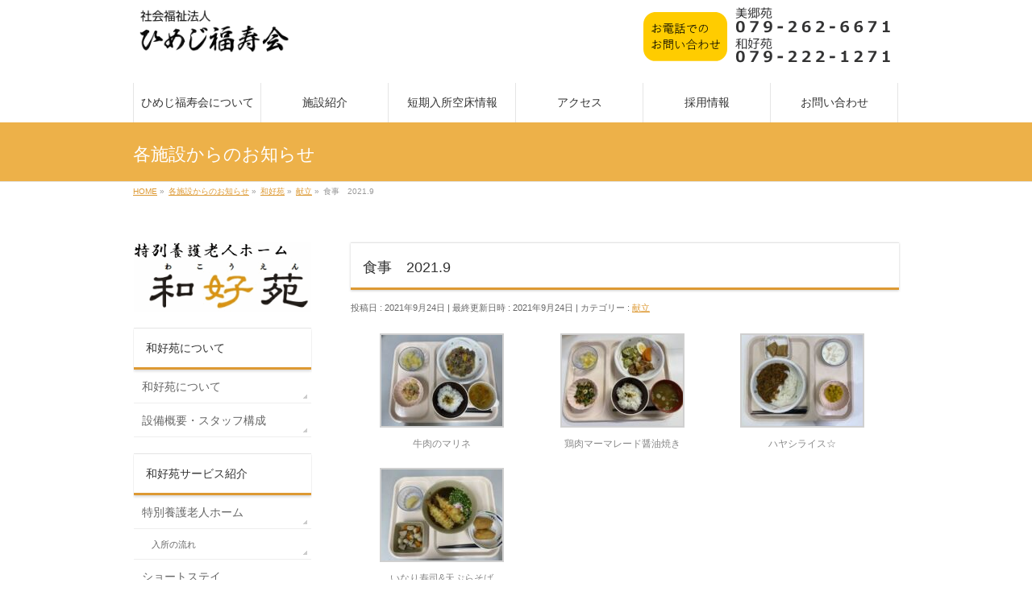

--- FILE ---
content_type: text/html; charset=UTF-8
request_url: https://himeji-fukujyukai.jp/7082/
body_size: 11744
content:
<!DOCTYPE html>
<!--[if IE]>
<meta http-equiv="X-UA-Compatible" content="IE=Edge">
<![endif]-->
<html xmlns:fb="http://ogp.me/ns/fb#" lang="ja">
<head>
<meta charset="UTF-8" />
<link rel="start" href="https://himeji-fukujyukai.jp" title="HOME" />

<!--[if lte IE 8]>
<link rel="stylesheet" type="text/css" media="all" href="https://himeji-fukujyukai.jp/wp-content/themes/himeji-fukujyukai/style_oldie.css" />
<![endif]-->
<meta id="viewport" name="viewport" content="width=device-width, initial-scale=1">
<title>食事　2021.9 | 社会福祉法人ひめじ福寿会</title>
<meta name='robots' content='max-image-preview:large' />
<link rel="alternate" type="application/rss+xml" title="社会福祉法人ひめじ福寿会 &raquo; フィード" href="https://himeji-fukujyukai.jp/feed/" />
<link rel="alternate" type="application/rss+xml" title="社会福祉法人ひめじ福寿会 &raquo; コメントフィード" href="https://himeji-fukujyukai.jp/comments/feed/" />
<link rel="alternate" title="oEmbed (JSON)" type="application/json+oembed" href="https://himeji-fukujyukai.jp/wp-json/oembed/1.0/embed?url=https%3A%2F%2Fhimeji-fukujyukai.jp%2F7082%2F" />
<link rel="alternate" title="oEmbed (XML)" type="text/xml+oembed" href="https://himeji-fukujyukai.jp/wp-json/oembed/1.0/embed?url=https%3A%2F%2Fhimeji-fukujyukai.jp%2F7082%2F&#038;format=xml" />
<meta name="description" content="[gallery ids=&quot;7084,7083,7086,7085&quot;]　牛肉のマリネ、じゃがいものたらこマネ和え、コンソメスープ、りんご☆鶏肉のマーマレード醤油焼き、小松菜と竹輪のおかか和え、味噌汁、ごはん、リンゴ♬ハヤシライス、カボチャさらだ、春巻き、フルーツヨーグルト&#x1f49b;いなり寿司、天ぷらそば、里芋の土佐煮、ももでした。牛肉のマリネは、薄切り牛肉、野菜をさっぱろとした味付けで、疲れた体に癒される味でした。鶏肉のマーマレード醤油焼きは、鶏肉にマーマレード、" />
<style type="text/css">.keyColorBG,.keyColorBGh:hover,.keyColor_bg,.keyColor_bg_hover:hover{background-color: #dd9933;}.keyColorCl,.keyColorClh:hover,.keyColor_txt,.keyColor_txt_hover:hover{color: #dd9933;}.keyColorBd,.keyColorBdh:hover,.keyColor_border,.keyColor_border_hover:hover{border-color: #dd9933;}.color_keyBG,.color_keyBGh:hover,.color_key_bg,.color_key_bg_hover:hover{background-color: #dd9933;}.color_keyCl,.color_keyClh:hover,.color_key_txt,.color_key_txt_hover:hover{color: #dd9933;}.color_keyBd,.color_keyBdh:hover,.color_key_border,.color_key_border_hover:hover{border-color: #dd9933;}</style>
<style id='wp-img-auto-sizes-contain-inline-css' type='text/css'>
img:is([sizes=auto i],[sizes^="auto," i]){contain-intrinsic-size:3000px 1500px}
/*# sourceURL=wp-img-auto-sizes-contain-inline-css */
</style>
<style id='wp-emoji-styles-inline-css' type='text/css'>

	img.wp-smiley, img.emoji {
		display: inline !important;
		border: none !important;
		box-shadow: none !important;
		height: 1em !important;
		width: 1em !important;
		margin: 0 0.07em !important;
		vertical-align: -0.1em !important;
		background: none !important;
		padding: 0 !important;
	}
/*# sourceURL=wp-emoji-styles-inline-css */
</style>
<style id='wp-block-library-inline-css' type='text/css'>
:root{--wp-block-synced-color:#7a00df;--wp-block-synced-color--rgb:122,0,223;--wp-bound-block-color:var(--wp-block-synced-color);--wp-editor-canvas-background:#ddd;--wp-admin-theme-color:#007cba;--wp-admin-theme-color--rgb:0,124,186;--wp-admin-theme-color-darker-10:#006ba1;--wp-admin-theme-color-darker-10--rgb:0,107,160.5;--wp-admin-theme-color-darker-20:#005a87;--wp-admin-theme-color-darker-20--rgb:0,90,135;--wp-admin-border-width-focus:2px}@media (min-resolution:192dpi){:root{--wp-admin-border-width-focus:1.5px}}.wp-element-button{cursor:pointer}:root .has-very-light-gray-background-color{background-color:#eee}:root .has-very-dark-gray-background-color{background-color:#313131}:root .has-very-light-gray-color{color:#eee}:root .has-very-dark-gray-color{color:#313131}:root .has-vivid-green-cyan-to-vivid-cyan-blue-gradient-background{background:linear-gradient(135deg,#00d084,#0693e3)}:root .has-purple-crush-gradient-background{background:linear-gradient(135deg,#34e2e4,#4721fb 50%,#ab1dfe)}:root .has-hazy-dawn-gradient-background{background:linear-gradient(135deg,#faaca8,#dad0ec)}:root .has-subdued-olive-gradient-background{background:linear-gradient(135deg,#fafae1,#67a671)}:root .has-atomic-cream-gradient-background{background:linear-gradient(135deg,#fdd79a,#004a59)}:root .has-nightshade-gradient-background{background:linear-gradient(135deg,#330968,#31cdcf)}:root .has-midnight-gradient-background{background:linear-gradient(135deg,#020381,#2874fc)}:root{--wp--preset--font-size--normal:16px;--wp--preset--font-size--huge:42px}.has-regular-font-size{font-size:1em}.has-larger-font-size{font-size:2.625em}.has-normal-font-size{font-size:var(--wp--preset--font-size--normal)}.has-huge-font-size{font-size:var(--wp--preset--font-size--huge)}.has-text-align-center{text-align:center}.has-text-align-left{text-align:left}.has-text-align-right{text-align:right}.has-fit-text{white-space:nowrap!important}#end-resizable-editor-section{display:none}.aligncenter{clear:both}.items-justified-left{justify-content:flex-start}.items-justified-center{justify-content:center}.items-justified-right{justify-content:flex-end}.items-justified-space-between{justify-content:space-between}.screen-reader-text{border:0;clip-path:inset(50%);height:1px;margin:-1px;overflow:hidden;padding:0;position:absolute;width:1px;word-wrap:normal!important}.screen-reader-text:focus{background-color:#ddd;clip-path:none;color:#444;display:block;font-size:1em;height:auto;left:5px;line-height:normal;padding:15px 23px 14px;text-decoration:none;top:5px;width:auto;z-index:100000}html :where(.has-border-color){border-style:solid}html :where([style*=border-top-color]){border-top-style:solid}html :where([style*=border-right-color]){border-right-style:solid}html :where([style*=border-bottom-color]){border-bottom-style:solid}html :where([style*=border-left-color]){border-left-style:solid}html :where([style*=border-width]){border-style:solid}html :where([style*=border-top-width]){border-top-style:solid}html :where([style*=border-right-width]){border-right-style:solid}html :where([style*=border-bottom-width]){border-bottom-style:solid}html :where([style*=border-left-width]){border-left-style:solid}html :where(img[class*=wp-image-]){height:auto;max-width:100%}:where(figure){margin:0 0 1em}html :where(.is-position-sticky){--wp-admin--admin-bar--position-offset:var(--wp-admin--admin-bar--height,0px)}@media screen and (max-width:600px){html :where(.is-position-sticky){--wp-admin--admin-bar--position-offset:0px}}

/*# sourceURL=wp-block-library-inline-css */
</style><style id='global-styles-inline-css' type='text/css'>
:root{--wp--preset--aspect-ratio--square: 1;--wp--preset--aspect-ratio--4-3: 4/3;--wp--preset--aspect-ratio--3-4: 3/4;--wp--preset--aspect-ratio--3-2: 3/2;--wp--preset--aspect-ratio--2-3: 2/3;--wp--preset--aspect-ratio--16-9: 16/9;--wp--preset--aspect-ratio--9-16: 9/16;--wp--preset--color--black: #000000;--wp--preset--color--cyan-bluish-gray: #abb8c3;--wp--preset--color--white: #ffffff;--wp--preset--color--pale-pink: #f78da7;--wp--preset--color--vivid-red: #cf2e2e;--wp--preset--color--luminous-vivid-orange: #ff6900;--wp--preset--color--luminous-vivid-amber: #fcb900;--wp--preset--color--light-green-cyan: #7bdcb5;--wp--preset--color--vivid-green-cyan: #00d084;--wp--preset--color--pale-cyan-blue: #8ed1fc;--wp--preset--color--vivid-cyan-blue: #0693e3;--wp--preset--color--vivid-purple: #9b51e0;--wp--preset--gradient--vivid-cyan-blue-to-vivid-purple: linear-gradient(135deg,rgb(6,147,227) 0%,rgb(155,81,224) 100%);--wp--preset--gradient--light-green-cyan-to-vivid-green-cyan: linear-gradient(135deg,rgb(122,220,180) 0%,rgb(0,208,130) 100%);--wp--preset--gradient--luminous-vivid-amber-to-luminous-vivid-orange: linear-gradient(135deg,rgb(252,185,0) 0%,rgb(255,105,0) 100%);--wp--preset--gradient--luminous-vivid-orange-to-vivid-red: linear-gradient(135deg,rgb(255,105,0) 0%,rgb(207,46,46) 100%);--wp--preset--gradient--very-light-gray-to-cyan-bluish-gray: linear-gradient(135deg,rgb(238,238,238) 0%,rgb(169,184,195) 100%);--wp--preset--gradient--cool-to-warm-spectrum: linear-gradient(135deg,rgb(74,234,220) 0%,rgb(151,120,209) 20%,rgb(207,42,186) 40%,rgb(238,44,130) 60%,rgb(251,105,98) 80%,rgb(254,248,76) 100%);--wp--preset--gradient--blush-light-purple: linear-gradient(135deg,rgb(255,206,236) 0%,rgb(152,150,240) 100%);--wp--preset--gradient--blush-bordeaux: linear-gradient(135deg,rgb(254,205,165) 0%,rgb(254,45,45) 50%,rgb(107,0,62) 100%);--wp--preset--gradient--luminous-dusk: linear-gradient(135deg,rgb(255,203,112) 0%,rgb(199,81,192) 50%,rgb(65,88,208) 100%);--wp--preset--gradient--pale-ocean: linear-gradient(135deg,rgb(255,245,203) 0%,rgb(182,227,212) 50%,rgb(51,167,181) 100%);--wp--preset--gradient--electric-grass: linear-gradient(135deg,rgb(202,248,128) 0%,rgb(113,206,126) 100%);--wp--preset--gradient--midnight: linear-gradient(135deg,rgb(2,3,129) 0%,rgb(40,116,252) 100%);--wp--preset--font-size--small: 13px;--wp--preset--font-size--medium: 20px;--wp--preset--font-size--large: 36px;--wp--preset--font-size--x-large: 42px;--wp--preset--spacing--20: 0.44rem;--wp--preset--spacing--30: 0.67rem;--wp--preset--spacing--40: 1rem;--wp--preset--spacing--50: 1.5rem;--wp--preset--spacing--60: 2.25rem;--wp--preset--spacing--70: 3.38rem;--wp--preset--spacing--80: 5.06rem;--wp--preset--shadow--natural: 6px 6px 9px rgba(0, 0, 0, 0.2);--wp--preset--shadow--deep: 12px 12px 50px rgba(0, 0, 0, 0.4);--wp--preset--shadow--sharp: 6px 6px 0px rgba(0, 0, 0, 0.2);--wp--preset--shadow--outlined: 6px 6px 0px -3px rgb(255, 255, 255), 6px 6px rgb(0, 0, 0);--wp--preset--shadow--crisp: 6px 6px 0px rgb(0, 0, 0);}:where(.is-layout-flex){gap: 0.5em;}:where(.is-layout-grid){gap: 0.5em;}body .is-layout-flex{display: flex;}.is-layout-flex{flex-wrap: wrap;align-items: center;}.is-layout-flex > :is(*, div){margin: 0;}body .is-layout-grid{display: grid;}.is-layout-grid > :is(*, div){margin: 0;}:where(.wp-block-columns.is-layout-flex){gap: 2em;}:where(.wp-block-columns.is-layout-grid){gap: 2em;}:where(.wp-block-post-template.is-layout-flex){gap: 1.25em;}:where(.wp-block-post-template.is-layout-grid){gap: 1.25em;}.has-black-color{color: var(--wp--preset--color--black) !important;}.has-cyan-bluish-gray-color{color: var(--wp--preset--color--cyan-bluish-gray) !important;}.has-white-color{color: var(--wp--preset--color--white) !important;}.has-pale-pink-color{color: var(--wp--preset--color--pale-pink) !important;}.has-vivid-red-color{color: var(--wp--preset--color--vivid-red) !important;}.has-luminous-vivid-orange-color{color: var(--wp--preset--color--luminous-vivid-orange) !important;}.has-luminous-vivid-amber-color{color: var(--wp--preset--color--luminous-vivid-amber) !important;}.has-light-green-cyan-color{color: var(--wp--preset--color--light-green-cyan) !important;}.has-vivid-green-cyan-color{color: var(--wp--preset--color--vivid-green-cyan) !important;}.has-pale-cyan-blue-color{color: var(--wp--preset--color--pale-cyan-blue) !important;}.has-vivid-cyan-blue-color{color: var(--wp--preset--color--vivid-cyan-blue) !important;}.has-vivid-purple-color{color: var(--wp--preset--color--vivid-purple) !important;}.has-black-background-color{background-color: var(--wp--preset--color--black) !important;}.has-cyan-bluish-gray-background-color{background-color: var(--wp--preset--color--cyan-bluish-gray) !important;}.has-white-background-color{background-color: var(--wp--preset--color--white) !important;}.has-pale-pink-background-color{background-color: var(--wp--preset--color--pale-pink) !important;}.has-vivid-red-background-color{background-color: var(--wp--preset--color--vivid-red) !important;}.has-luminous-vivid-orange-background-color{background-color: var(--wp--preset--color--luminous-vivid-orange) !important;}.has-luminous-vivid-amber-background-color{background-color: var(--wp--preset--color--luminous-vivid-amber) !important;}.has-light-green-cyan-background-color{background-color: var(--wp--preset--color--light-green-cyan) !important;}.has-vivid-green-cyan-background-color{background-color: var(--wp--preset--color--vivid-green-cyan) !important;}.has-pale-cyan-blue-background-color{background-color: var(--wp--preset--color--pale-cyan-blue) !important;}.has-vivid-cyan-blue-background-color{background-color: var(--wp--preset--color--vivid-cyan-blue) !important;}.has-vivid-purple-background-color{background-color: var(--wp--preset--color--vivid-purple) !important;}.has-black-border-color{border-color: var(--wp--preset--color--black) !important;}.has-cyan-bluish-gray-border-color{border-color: var(--wp--preset--color--cyan-bluish-gray) !important;}.has-white-border-color{border-color: var(--wp--preset--color--white) !important;}.has-pale-pink-border-color{border-color: var(--wp--preset--color--pale-pink) !important;}.has-vivid-red-border-color{border-color: var(--wp--preset--color--vivid-red) !important;}.has-luminous-vivid-orange-border-color{border-color: var(--wp--preset--color--luminous-vivid-orange) !important;}.has-luminous-vivid-amber-border-color{border-color: var(--wp--preset--color--luminous-vivid-amber) !important;}.has-light-green-cyan-border-color{border-color: var(--wp--preset--color--light-green-cyan) !important;}.has-vivid-green-cyan-border-color{border-color: var(--wp--preset--color--vivid-green-cyan) !important;}.has-pale-cyan-blue-border-color{border-color: var(--wp--preset--color--pale-cyan-blue) !important;}.has-vivid-cyan-blue-border-color{border-color: var(--wp--preset--color--vivid-cyan-blue) !important;}.has-vivid-purple-border-color{border-color: var(--wp--preset--color--vivid-purple) !important;}.has-vivid-cyan-blue-to-vivid-purple-gradient-background{background: var(--wp--preset--gradient--vivid-cyan-blue-to-vivid-purple) !important;}.has-light-green-cyan-to-vivid-green-cyan-gradient-background{background: var(--wp--preset--gradient--light-green-cyan-to-vivid-green-cyan) !important;}.has-luminous-vivid-amber-to-luminous-vivid-orange-gradient-background{background: var(--wp--preset--gradient--luminous-vivid-amber-to-luminous-vivid-orange) !important;}.has-luminous-vivid-orange-to-vivid-red-gradient-background{background: var(--wp--preset--gradient--luminous-vivid-orange-to-vivid-red) !important;}.has-very-light-gray-to-cyan-bluish-gray-gradient-background{background: var(--wp--preset--gradient--very-light-gray-to-cyan-bluish-gray) !important;}.has-cool-to-warm-spectrum-gradient-background{background: var(--wp--preset--gradient--cool-to-warm-spectrum) !important;}.has-blush-light-purple-gradient-background{background: var(--wp--preset--gradient--blush-light-purple) !important;}.has-blush-bordeaux-gradient-background{background: var(--wp--preset--gradient--blush-bordeaux) !important;}.has-luminous-dusk-gradient-background{background: var(--wp--preset--gradient--luminous-dusk) !important;}.has-pale-ocean-gradient-background{background: var(--wp--preset--gradient--pale-ocean) !important;}.has-electric-grass-gradient-background{background: var(--wp--preset--gradient--electric-grass) !important;}.has-midnight-gradient-background{background: var(--wp--preset--gradient--midnight) !important;}.has-small-font-size{font-size: var(--wp--preset--font-size--small) !important;}.has-medium-font-size{font-size: var(--wp--preset--font-size--medium) !important;}.has-large-font-size{font-size: var(--wp--preset--font-size--large) !important;}.has-x-large-font-size{font-size: var(--wp--preset--font-size--x-large) !important;}
/*# sourceURL=global-styles-inline-css */
</style>

<style id='classic-theme-styles-inline-css' type='text/css'>
/*! This file is auto-generated */
.wp-block-button__link{color:#fff;background-color:#32373c;border-radius:9999px;box-shadow:none;text-decoration:none;padding:calc(.667em + 2px) calc(1.333em + 2px);font-size:1.125em}.wp-block-file__button{background:#32373c;color:#fff;text-decoration:none}
/*# sourceURL=/wp-includes/css/classic-themes.min.css */
</style>
<link rel='stylesheet' id='parent-style-css' href='https://himeji-fukujyukai.jp/wp-content/themes/biz-vektor/style.css?ver=6.9' type='text/css' media='all' />
<link rel='stylesheet' id='Biz_Vektor_common_style-css' href='https://himeji-fukujyukai.jp/wp-content/themes/biz-vektor/css/bizvektor_common_min.css?ver=1.13.1' type='text/css' media='all' />
<link rel='stylesheet' id='Biz_Vektor_Design_style-css' href='https://himeji-fukujyukai.jp/wp-content/themes/biz-vektor/design_skins/002/002.css?ver=1.13.1' type='text/css' media='all' />
<link rel='stylesheet' id='Biz_Vektor_plugin_sns_style-css' href='https://himeji-fukujyukai.jp/wp-content/themes/biz-vektor/plugins/sns/style_bizvektor_sns.css?ver=6.9' type='text/css' media='all' />
<link rel='stylesheet' id='fancybox-css' href='https://himeji-fukujyukai.jp/wp-content/plugins/easy-fancybox/fancybox/1.5.4/jquery.fancybox.min.css?ver=6.9' type='text/css' media='screen' />
<style id='fancybox-inline-css' type='text/css'>
#fancybox-outer{background:#ffffff}#fancybox-content{background:#ffffff;border-color:#ffffff;color:#000000;}#fancybox-title,#fancybox-title-float-main{color:#fff}
/*# sourceURL=fancybox-inline-css */
</style>
<link rel='stylesheet' id='mts_simple_booking_front_css-css' href='https://himeji-fukujyukai.jp/wp-content/plugins/mts-simple-booking-c/css/mtssb-front.css?ver=6.9' type='text/css' media='all' />
<script type="text/javascript" src="https://himeji-fukujyukai.jp/wp-includes/js/jquery/jquery.min.js?ver=3.7.1" id="jquery-core-js"></script>
<script type="text/javascript" src="https://himeji-fukujyukai.jp/wp-includes/js/jquery/jquery-migrate.min.js?ver=3.4.1" id="jquery-migrate-js"></script>
<link rel="https://api.w.org/" href="https://himeji-fukujyukai.jp/wp-json/" /><link rel="alternate" title="JSON" type="application/json" href="https://himeji-fukujyukai.jp/wp-json/wp/v2/posts/7082" /><link rel="canonical" href="https://himeji-fukujyukai.jp/7082/" />
<link rel='shortlink' href='https://himeji-fukujyukai.jp/?p=7082' />

<link rel="stylesheet" href="https://himeji-fukujyukai.jp/wp-content/plugins/count-per-day/counter.css" type="text/css" />
<!-- [ BizVektor OGP ] -->
<meta property="og:site_name" content="社会福祉法人ひめじ福寿会" />
<meta property="og:url" content="https://himeji-fukujyukai.jp/7082/" />
<meta property="fb:app_id" content="" />
<meta property="og:type" content="article" />
<meta property="og:image" content="https://himeji-fukujyukai.jp/wp-content/uploads/2021/09/IMG_3317_R.jpg" />
<meta property="og:title" content="食事　2021.9 | 社会福祉法人ひめじ福寿会" />
<meta property="og:description" content="[gallery ids=&quot;7084,7083,7086,7085&quot;] 　牛肉のマリネ、じゃがいものたらこマネ和え、コンソメスープ、りんご☆鶏肉のマーマレード醤油焼き、小松菜と竹輪のおかか和え、味噌汁、ごはん、リンゴ♬ハヤシライス、カボチャさらだ、春巻き、フルーツヨーグルト&#x1f49b;いなり寿司、天ぷらそば、里芋の土佐煮、ももでした。牛肉のマリネは、薄切り牛肉、野菜をさっぱろとした味付けで、疲れた体に癒される味でした。鶏肉のマーマレード醤油焼きは、鶏肉にマーマレード、" />
<!-- [ /BizVektor OGP ] -->
<!--[if lte IE 8]>
<link rel="stylesheet" type="text/css" media="all" href="https://himeji-fukujyukai.jp/wp-content/themes/biz-vektor/design_skins/002/002_oldie.css" />
<![endif]-->
<link rel="preconnect" href="https://fonts.gstatic.com">
<link href="https://fonts.googleapis.com/css2?family=Anton&family=Lato:wght@900&display=swap" rel="stylesheet"><link rel="pingback" href="https://himeji-fukujyukai.jp/xmlrpc.php" />
<style type="text/css" id="custom-background-css">
body.custom-background { background-color: #ffffff; }
</style>
	<link rel="icon" href="https://himeji-fukujyukai.jp/wp-content/uploads/2017/07/favicon-150x150.png" sizes="32x32" />
<link rel="icon" href="https://himeji-fukujyukai.jp/wp-content/uploads/2017/07/favicon-200x200.png" sizes="192x192" />
<link rel="apple-touch-icon" href="https://himeji-fukujyukai.jp/wp-content/uploads/2017/07/favicon-200x200.png" />
<meta name="msapplication-TileImage" content="https://himeji-fukujyukai.jp/wp-content/uploads/2017/07/favicon.png" />
		<style type="text/css">
/* FontNormal */
a,
a:hover,
a:active,
#header #headContact #headContactTel,
#gMenu .menu li a span,
#content h4,
#content h5,
#content dt,
#content .child_page_block h4 a:hover,
#content .child_page_block p a:hover,
.paging span,
.paging a,
#content .infoList ul li .infoTxt a:hover,
#content .infoList .infoListBox div.entryTxtBox h4.entryTitle a,
#footerSiteMap .menu a:hover,
#topPr h3 a:hover,
#topPr .topPrDescription a:hover,
#content ul.linkList li a:hover,
#content .childPageBox ul li.current_page_item a,
#content .childPageBox ul li.current_page_item ul li a:hover,
#content .childPageBox ul li a:hover,
#content .childPageBox ul li.current_page_item a	{ color:#dd9933;}

/* bg */
::selection			{ background-color:#dd9933;}
::-moz-selection	{ background-color:#dd9933;}
/* bg */
#gMenu .assistive-text,
#content .mainFootContact .mainFootBt a,
.paging span.current,
.paging a:hover,
#content .infoList .infoCate a:hover,
.sideTower li.sideBnr#sideContact a,
form#searchform input#searchsubmit,
#pagetop a:hover,
a.btn,
.linkBtn a,
input[type=button],
input[type=submit]	{ background-color:#dd9933;}

/* border */
#searchform input[type=submit],
p.form-submit input[type=submit],
form#searchform input#searchsubmit,
#content form input.wpcf7-submit,
#confirm-button input,
a.btn,
.linkBtn a,
input[type=button],
input[type=submit],
.moreLink a,
#headerTop,
#content h3,
#content .child_page_block h4 a,
.paging span,
.paging a,
form#searchform input#searchsubmit	{ border-color:#dd9933;}

#gMenu	{ border-top-color:#dd9933;}
#content h2,
#content h1.contentTitle,
#content h1.entryPostTitle,
.sideTower .localHead,
#topPr h3 a	{ border-bottom-color:#dd9933; }

@media (min-width: 770px) {
#gMenu { border-top-color:#eeeeee;}
#gMenu	{ border-bottom-color:#dd9933; }
#footMenu .menu li a:hover	{ color:#dd9933; }
}
		</style>
<!--[if lte IE 8]>
<style type="text/css">
#gMenu	{ border-bottom-color:#dd9933; }
#footMenu .menu li a:hover	{ color:#dd9933; }
</style>
<![endif]-->
<style type="text/css">
/*-------------------------------------------*/
/*	menu divide
/*-------------------------------------------*/
@media (min-width: 970px) { #gMenu .menu > li { width:16.65%; text-align:center; } }
</style>
<style type="text/css">
/*-------------------------------------------*/
/*	font
/*-------------------------------------------*/
h1,h2,h3,h4,h4,h5,h6,#header #site-title,#pageTitBnr #pageTitInner #pageTit,#content .leadTxt,#sideTower .localHead {font-family: "ヒラギノ角ゴ Pro W3","Hiragino Kaku Gothic Pro","メイリオ",Meiryo,Osaka,"ＭＳ Ｐゴシック","MS PGothic",sans-serif; }
#pageTitBnr #pageTitInner #pageTit { font-weight:lighter; }
#gMenu .menu li a strong {font-family: "ヒラギノ角ゴ Pro W3","Hiragino Kaku Gothic Pro","メイリオ",Meiryo,Osaka,"ＭＳ Ｐゴシック","MS PGothic",sans-serif; }
</style>
<link rel="stylesheet" href="https://himeji-fukujyukai.jp/wp-content/themes/himeji-fukujyukai/style.css" type="text/css" media="all" />
</head>

<body data-rsssl=1 class="wp-singular post-template-default single single-post postid-7082 single-format-standard custom-background wp-theme-biz-vektor wp-child-theme-himeji-fukujyukai two-column left-sidebar">

<div id="fb-root"></div>

<div id="wrap">

<!--[if lte IE 8]>
<div id="eradi_ie_box">
<div class="alert_title">ご利用の <span style="font-weight: bold;">Internet Exproler</span> は古すぎます。</div>
<p>あなたがご利用の Internet Explorer はすでにサポートが終了しているため、正しい表示・動作を保証しておりません。<br />
古い Internet Exproler はセキュリティーの観点からも、<a href="https://www.microsoft.com/ja-jp/windows/lifecycle/iesupport/" target="_blank" >新しいブラウザに移行する事が強く推奨されています。</a><br />
<a href="http://windows.microsoft.com/ja-jp/internet-explorer/" target="_blank" >最新のInternet Exproler</a> や <a href="https://www.microsoft.com/ja-jp/windows/microsoft-edge" target="_blank" >Edge</a> を利用するか、<a href="https://www.google.co.jp/chrome/browser/index.html" target="_blank">Chrome</a> や <a href="https://www.mozilla.org/ja/firefox/new/" target="_blank">Firefox</a> など、より早くて快適なブラウザをご利用ください。</p>
</div>
<![endif]-->

<!-- [ #headerTop ] -->
<div id="headerTop">
<div class="innerBox">
<div id="site-description">兵庫県姫路市にある社会福祉法人ひめじ福寿会のホームページです。</div>
</div>
</div><!-- [ /#headerTop ] -->

<!-- [ #header ] -->
<header id="header" class="header">
<div id="headerInner" class="innerBox">
<!-- [ #headLogo ] -->
<div id="site-title">
<a href="https://himeji-fukujyukai.jp/" title="社会福祉法人ひめじ福寿会" rel="home">
<img src="https://himeji-fukujyukai.jp/wp-content/uploads/2017/07/title-logo.png" alt="社会福祉法人ひめじ福寿会" /></a>
</div>
<!-- [ /#headLogo ] -->

<!-- [ #headContact ] -->
<div id="headContact"><div id="headContactInner"><img src="https://himeji-fukujyukai.jp/wp-content/uploads/2017/07/tel.png"></div></div><!-- [ /#headContact ] -->

</div>
<!-- #headerInner -->
</header>
<!-- [ /#header ] -->


<!-- [ #gMenu ] -->
<div id="gMenu" class="itemClose">
<div id="gMenuInner" class="innerBox">
<h3 class="assistive-text" onclick="showHide('gMenu');"><span>MENU</span></h3>
<div class="skip-link screen-reader-text">
	<a href="#content" title="メニューを飛ばす">メニューを飛ばす</a>
</div>
<div class="menu-header-container"><ul id="menu-header" class="menu"><li id="menu-item-97" class="menu-item menu-item-type-post_type menu-item-object-page menu-item-has-children"><a href="https://himeji-fukujyukai.jp/about/"><strong>ひめじ福寿会について</strong></a>
<ul class="sub-menu">
	<li id="menu-item-45" class="menu-item menu-item-type-post_type menu-item-object-page"><a href="https://himeji-fukujyukai.jp/about/greeting/">ご挨拶</a></li>
	<li id="menu-item-143" class="menu-item menu-item-type-post_type menu-item-object-page"><a href="https://himeji-fukujyukai.jp/about/officer/">役員紹介</a></li>
	<li id="menu-item-46" class="menu-item menu-item-type-post_type menu-item-object-page"><a href="https://himeji-fukujyukai.jp/about/corporation/">法人概要</a></li>
	<li id="menu-item-47" class="menu-item menu-item-type-post_type menu-item-object-page"><a href="https://himeji-fukujyukai.jp/about/settlement/">事業・決算報告</a></li>
</ul>
</li>
<li id="menu-item-381" class="menu-item menu-item-type-post_type menu-item-object-page menu-item-has-children"><a href="https://himeji-fukujyukai.jp/guide/"><strong>施設紹介</strong></a>
<ul class="sub-menu">
	<li id="menu-item-382" class="menu-item menu-item-type-post_type menu-item-object-page"><a href="https://himeji-fukujyukai.jp/guide/misatoen/">美郷苑</a></li>
	<li id="menu-item-383" class="menu-item menu-item-type-post_type menu-item-object-page"><a href="https://himeji-fukujyukai.jp/guide/wakoen/">和好苑</a></li>
</ul>
</li>
<li id="menu-item-542" class="menu-item menu-item-type-post_type menu-item-object-page"><a href="https://himeji-fukujyukai.jp/stay-calender/"><strong>短期入所空床情報</strong></a></li>
<li id="menu-item-48" class="menu-item menu-item-type-post_type menu-item-object-page"><a href="https://himeji-fukujyukai.jp/access/"><strong>アクセス</strong></a></li>
<li id="menu-item-49" class="menu-item menu-item-type-post_type menu-item-object-page"><a href="https://himeji-fukujyukai.jp/recruit/"><strong>採用情報</strong></a></li>
<li id="menu-item-50" class="menu-item menu-item-type-post_type menu-item-object-page"><a href="https://himeji-fukujyukai.jp/contact/"><strong>お問い合わせ</strong></a></li>
</ul></div>
</div><!-- [ /#gMenuInner ] -->
</div>
<!-- [ /#gMenu ] -->


<div id="pageTitBnr">
<div class="innerBox">
<div id="pageTitInner">
<div id="pageTit">
各施設からのお知らせ</div>
</div><!-- [ /#pageTitInner ] -->
</div>
</div><!-- [ /#pageTitBnr ] -->
<!-- [ #panList ] -->
<div id="panList">
<div id="panListInner" class="innerBox"><ul><li id="panHome" itemprop="itemListElement" itemscope itemtype="http://schema.org/ListItem"><a href="https://himeji-fukujyukai.jp" itemprop="item"><span itemprop="name">HOME</span></a> &raquo; </li><li itemprop="itemListElement" itemscope itemtype="http://schema.org/ListItem"><a href="https://himeji-fukujyukai.jp" itemprop="item"><span itemprop="name">各施設からのお知らせ</span></a> &raquo; </li><li itemprop="itemListElement" itemscope itemtype="http://schema.org/ListItem"><a href="https://himeji-fukujyukai.jp/category/wakoen-info/" itemprop="item"><span itemprop="name">和好苑</span></a> &raquo; </li><li itemprop="itemListElement" itemscope itemtype="http://schema.org/ListItem"><a href="https://himeji-fukujyukai.jp/category/wakoen-info/wakoen-menu/" itemprop="item"><span itemprop="name">献立</span></a> &raquo; </li><li itemprop="itemListElement" itemscope itemtype="http://schema.org/ListItem"><span itemprop="name">食事　2021.9</span></li></ul></div>
</div>
<!-- [ /#panList ] -->

<div id="main" class="main">
<!-- [ #container ] -->
<div id="container" class="innerBox">
	<!-- [ #content ] -->
	<div id="content" class="content">

<!-- [ #post- ] -->
<div id="post-7082" class="post-7082 post type-post status-publish format-standard has-post-thumbnail hentry category-wakoen-menu">
		<h1 class="entryPostTitle entry-title">食事　2021.9</h1>
	<div class="entry-meta">
<span class="published">投稿日 : 2021年9月24日</span>
<span class="updated entry-meta-items">最終更新日時 : 2021年9月24日</span>
<span class="vcard author entry-meta-items">投稿者 : <span class="fn">和好苑</span></span>
<span class="tags entry-meta-items">カテゴリー :  <a href="https://himeji-fukujyukai.jp/category/wakoen-info/wakoen-menu/" rel="tag">献立</a></span>
</div>
<!-- .entry-meta -->	<div class="entry-content post-content">
		
		<style type="text/css">
			#gallery-1 {
				margin: auto;
			}
			#gallery-1 .gallery-item {
				float: left;
				margin-top: 10px;
				text-align: center;
				width: 33%;
			}
			#gallery-1 img {
				border: 2px solid #cfcfcf;
			}
			#gallery-1 .gallery-caption {
				margin-left: 0;
			}
			/* see gallery_shortcode() in wp-includes/media.php */
		</style>
		<div id='gallery-1' class='gallery galleryid-7082 gallery-columns-3 gallery-size-thumbnail'><dl class='gallery-item'>
			<dt class='gallery-icon landscape'>
				<a href='https://himeji-fukujyukai.jp/7082/img_3313_r/'><img decoding="async" width="150" height="113" src="[data-uri]" data-src="https://himeji-fukujyukai.jp/wp-content/uploads/2021/09/IMG_3313_R-150x113.jpg" class="attachment-thumbnail size-thumbnail" alt="" aria-describedby="gallery-1-7084" srcset="https://himeji-fukujyukai.jp/wp-content/uploads/2021/09/IMG_3313_R-150x113.jpg 150w, https://himeji-fukujyukai.jp/wp-content/uploads/2021/09/IMG_3313_R-300x225.jpg 300w, https://himeji-fukujyukai.jp/wp-content/uploads/2021/09/IMG_3313_R.jpg 640w" sizes="(max-width: 150px) 100vw, 150px" /><noscript><img decoding="async" width="150" height="113" src="https://himeji-fukujyukai.jp/wp-content/uploads/2021/09/IMG_3313_R-150x113.jpg" class="attachment-thumbnail size-thumbnail" alt="" aria-describedby="gallery-1-7084" srcset="https://himeji-fukujyukai.jp/wp-content/uploads/2021/09/IMG_3313_R-150x113.jpg 150w, https://himeji-fukujyukai.jp/wp-content/uploads/2021/09/IMG_3313_R-300x225.jpg 300w, https://himeji-fukujyukai.jp/wp-content/uploads/2021/09/IMG_3313_R.jpg 640w" sizes="(max-width: 150px) 100vw, 150px" /></noscript></a>
			</dt>
				<dd class='wp-caption-text gallery-caption' id='gallery-1-7084'>
				牛肉のマリネ
				</dd></dl><dl class='gallery-item'>
			<dt class='gallery-icon landscape'>
				<a href='https://himeji-fukujyukai.jp/7082/img_3283_r/'><img decoding="async" width="150" height="113" src="[data-uri]" data-src="https://himeji-fukujyukai.jp/wp-content/uploads/2021/09/IMG_3283_R-150x113.jpg" class="attachment-thumbnail size-thumbnail" alt="食事　9月" aria-describedby="gallery-1-7083" srcset="https://himeji-fukujyukai.jp/wp-content/uploads/2021/09/IMG_3283_R-150x113.jpg 150w, https://himeji-fukujyukai.jp/wp-content/uploads/2021/09/IMG_3283_R-300x225.jpg 300w, https://himeji-fukujyukai.jp/wp-content/uploads/2021/09/IMG_3283_R.jpg 640w" sizes="(max-width: 150px) 100vw, 150px" /><noscript><img decoding="async" width="150" height="113" src="https://himeji-fukujyukai.jp/wp-content/uploads/2021/09/IMG_3283_R-150x113.jpg" class="attachment-thumbnail size-thumbnail" alt="食事　9月" aria-describedby="gallery-1-7083" srcset="https://himeji-fukujyukai.jp/wp-content/uploads/2021/09/IMG_3283_R-150x113.jpg 150w, https://himeji-fukujyukai.jp/wp-content/uploads/2021/09/IMG_3283_R-300x225.jpg 300w, https://himeji-fukujyukai.jp/wp-content/uploads/2021/09/IMG_3283_R.jpg 640w" sizes="(max-width: 150px) 100vw, 150px" /></noscript></a>
			</dt>
				<dd class='wp-caption-text gallery-caption' id='gallery-1-7083'>
				鶏肉マーマレード醤油焼き
				</dd></dl><dl class='gallery-item'>
			<dt class='gallery-icon landscape'>
				<a href='https://himeji-fukujyukai.jp/7082/img_3288_r/'><img decoding="async" width="150" height="113" src="[data-uri]" data-src="https://himeji-fukujyukai.jp/wp-content/uploads/2021/09/IMG_3288_R-150x113.jpg" class="attachment-thumbnail size-thumbnail" alt="" aria-describedby="gallery-1-7086" srcset="https://himeji-fukujyukai.jp/wp-content/uploads/2021/09/IMG_3288_R-150x113.jpg 150w, https://himeji-fukujyukai.jp/wp-content/uploads/2021/09/IMG_3288_R-300x225.jpg 300w, https://himeji-fukujyukai.jp/wp-content/uploads/2021/09/IMG_3288_R.jpg 640w" sizes="(max-width: 150px) 100vw, 150px" /><noscript><img decoding="async" width="150" height="113" src="https://himeji-fukujyukai.jp/wp-content/uploads/2021/09/IMG_3288_R-150x113.jpg" class="attachment-thumbnail size-thumbnail" alt="" aria-describedby="gallery-1-7086" srcset="https://himeji-fukujyukai.jp/wp-content/uploads/2021/09/IMG_3288_R-150x113.jpg 150w, https://himeji-fukujyukai.jp/wp-content/uploads/2021/09/IMG_3288_R-300x225.jpg 300w, https://himeji-fukujyukai.jp/wp-content/uploads/2021/09/IMG_3288_R.jpg 640w" sizes="(max-width: 150px) 100vw, 150px" /></noscript></a>
			</dt>
				<dd class='wp-caption-text gallery-caption' id='gallery-1-7086'>
				ハヤシライス☆
				</dd></dl><br style="clear: both" /><dl class='gallery-item'>
			<dt class='gallery-icon landscape'>
				<a href='https://himeji-fukujyukai.jp/7082/img_3317_r/'><img loading="lazy" decoding="async" width="150" height="113" src="[data-uri]" data-src="https://himeji-fukujyukai.jp/wp-content/uploads/2021/09/IMG_3317_R-150x113.jpg" class="attachment-thumbnail size-thumbnail" alt="" aria-describedby="gallery-1-7085" srcset="https://himeji-fukujyukai.jp/wp-content/uploads/2021/09/IMG_3317_R-150x113.jpg 150w, https://himeji-fukujyukai.jp/wp-content/uploads/2021/09/IMG_3317_R-300x225.jpg 300w, https://himeji-fukujyukai.jp/wp-content/uploads/2021/09/IMG_3317_R.jpg 640w" sizes="auto, (max-width: 150px) 100vw, 150px" /><noscript><img loading="lazy" decoding="async" width="150" height="113" src="https://himeji-fukujyukai.jp/wp-content/uploads/2021/09/IMG_3317_R-150x113.jpg" class="attachment-thumbnail size-thumbnail" alt="" aria-describedby="gallery-1-7085" srcset="https://himeji-fukujyukai.jp/wp-content/uploads/2021/09/IMG_3317_R-150x113.jpg 150w, https://himeji-fukujyukai.jp/wp-content/uploads/2021/09/IMG_3317_R-300x225.jpg 300w, https://himeji-fukujyukai.jp/wp-content/uploads/2021/09/IMG_3317_R.jpg 640w" sizes="auto, (max-width: 150px) 100vw, 150px" /></noscript></a>
			</dt>
				<dd class='wp-caption-text gallery-caption' id='gallery-1-7085'>
				いなり寿司&#038;天ぷらそば
				</dd></dl>
			<br style='clear: both' />
		</div>

<p>　牛肉のマリネ、じゃがいものたらこマネ和え、コンソメスープ、りんご☆鶏肉のマーマレード醤油焼き、小松菜と竹輪のおかか和え、味噌汁、ごはん、リンゴ♬ハヤシライス、カボチャさらだ、春巻き、フルーツヨーグルト&#x1f49b;いなり寿司、天ぷらそば、里芋の土佐煮、ももでした。牛肉のマリネは、薄切り牛肉、野菜をさっぱろとした味付けで、疲れた体に癒される味でした。鶏肉のマーマレード醤油焼きは、鶏肉にマーマレード、醤油に漬け込んで焼いたので、鶏肉が柔らかく、濃厚な味になり、白ーーーい温かいご飯に合います。ハヤシライスは、みんな大好きの食事メニューの1つです。おかわりを欲しがる方もいましたよ。いなり寿司と天ぷらそばは、温かいそばが食べれるとこちらも好評でした。食事をする時間がとても楽しみです。</p>
<p>&nbsp;</p>
<p>&nbsp;</p>
		
		<div class="entry-utility">
					</div>
		<!-- .entry-utility -->
	</div><!-- .entry-content -->



<div id="nav-below" class="navigation">
	<div class="nav-previous"><a href="https://himeji-fukujyukai.jp/7077/" rel="prev"><span class="meta-nav">&larr;</span> 郷土料理　群馬県　2021.9.15</a></div>
	<div class="nav-next"><a href="https://himeji-fukujyukai.jp/7087/" rel="next">敬老の日　2021.9 <span class="meta-nav">&rarr;</span></a></div>
</div><!-- #nav-below -->
</div>
<!-- [ /#post- ] -->


<div id="comments">





</div><!-- #comments -->



</div>
<!-- [ /#content ] -->

<!-- [ #sideTower ] -->
<div id="sideTower" class="sideTower">
<div class="sideWidget widget widget_sp_image" id="widget_sp_image-14"><a href="https://himeji-fukujyukai.jp/guide/wakoen/" target="_self" class="widget_sp_image-image-link"><img width="220" height="86" class="attachment-220x86 aligncenter" style="max-width: 100%;" src="https://himeji-fukujyukai.jp/wp-content/uploads/2017/07/wakoenlogo.png" /></a></div><div class="sideWidget widget widget_nav_menu" id="nav_menu-19"><h3 class="localHead">和好苑について</h3><div class="menu-%e5%92%8c%e5%a5%bd%e8%8b%91-container"><ul id="menu-%e5%92%8c%e5%a5%bd%e8%8b%91" class="menu"><li id="menu-item-249" class="menu-item menu-item-type-post_type menu-item-object-page menu-item-249"><a href="https://himeji-fukujyukai.jp/guide/wakoen/">和好苑について</a></li>
<li id="menu-item-56" class="menu-item menu-item-type-post_type menu-item-object-page menu-item-56"><a href="https://himeji-fukujyukai.jp/guide/wakoen/staff/">設備概要・スタッフ構成</a></li>
</ul></div></div><div class="sideWidget widget widget_nav_menu" id="nav_menu-20"><h3 class="localHead">和好苑サービス紹介</h3><div class="menu-%e5%92%8c%e5%a5%bd%e8%8b%91%e3%82%b5%e3%83%bc%e3%83%93%e3%82%b9%e7%b4%b9%e4%bb%8b-container"><ul id="menu-%e5%92%8c%e5%a5%bd%e8%8b%91%e3%82%b5%e3%83%bc%e3%83%93%e3%82%b9%e7%b4%b9%e4%bb%8b" class="menu"><li id="menu-item-204" class="menu-item menu-item-type-post_type menu-item-object-page menu-item-has-children menu-item-204"><a href="https://himeji-fukujyukai.jp/guide/wakoen/tokubetsu/">特別養護老人ホーム</a>
<ul class="sub-menu">
	<li id="menu-item-510" class="menu-item menu-item-type-post_type menu-item-object-page menu-item-510"><a href="https://himeji-fukujyukai.jp/flow/">入所の流れ</a></li>
</ul>
</li>
<li id="menu-item-205" class="menu-item menu-item-type-post_type menu-item-object-page menu-item-205"><a href="https://himeji-fukujyukai.jp/guide/wakoen/shortstay/">ショートステイ</a></li>
<li id="menu-item-206" class="menu-item menu-item-type-post_type menu-item-object-page menu-item-206"><a href="https://himeji-fukujyukai.jp/guide/wakoen/tokuyou/">地域サポート型特養</a></li>
</ul></div></div><div class="sideWidget widget widget_nav_menu" id="nav_menu-18"><div class="menu-%e5%92%8c%e5%a5%bd%e8%8b%91%e6%8a%95%e7%a8%bf%e3%82%b9%e3%82%b1%e3%82%b8%e3%83%a5%e3%83%bc%e3%83%ab%e7%94%a8-container"><ul id="menu-%e5%92%8c%e5%a5%bd%e8%8b%91%e6%8a%95%e7%a8%bf%e3%82%b9%e3%82%b1%e3%82%b8%e3%83%a5%e3%83%bc%e3%83%ab%e7%94%a8" class="menu"><li id="menu-item-232" class="menu-item menu-item-type-post_type menu-item-object-page menu-item-232"><a href="https://himeji-fukujyukai.jp/guide/wakoen/schedule/">スケジュール</a></li>
<li id="menu-item-264" class="menu-item menu-item-type-taxonomy menu-item-object-category menu-item-264"><a href="https://himeji-fukujyukai.jp/category/wakoen-info/wakoen-support/">地域サポート</a></li>
<li id="menu-item-225" class="menu-item menu-item-type-taxonomy menu-item-object-category menu-item-225"><a href="https://himeji-fukujyukai.jp/category/wakoen-info/wakoen-event/">行事紹介</a></li>
<li id="menu-item-224" class="menu-item menu-item-type-taxonomy menu-item-object-category menu-item-224"><a href="https://himeji-fukujyukai.jp/category/wakoen-info/wakoen-activity/">クラブ活動</a></li>
<li id="menu-item-226" class="menu-item menu-item-type-taxonomy menu-item-object-category current-post-ancestor current-menu-parent current-post-parent menu-item-226"><a href="https://himeji-fukujyukai.jp/category/wakoen-info/wakoen-menu/">献立</a></li>
</ul></div></div><div class="sideWidget widget widget_nav_menu" id="nav_menu-25"><div class="menu-%e8%8b%a6%e6%83%85%e7%aa%93%e5%8f%a3-container"><ul id="menu-%e8%8b%a6%e6%83%85%e7%aa%93%e5%8f%a3" class="menu"><li id="menu-item-416" class="menu-item menu-item-type-post_type menu-item-object-page menu-item-416"><a href="https://himeji-fukujyukai.jp/complaint/">苦情窓口</a></li>
<li id="menu-item-9757" class="menu-item menu-item-type-custom menu-item-object-custom menu-item-9757"><a href="https://himeji-fukujyukai.jp/wp-content/uploads/2024/12/guidelines.pdf">ハラスメント防止に関する指針</a></li>
</ul></div></div></div>
<!-- [ /#sideTower ] -->
</div>
<!-- [ /#container ] -->

</div><!-- #main -->

<div id="back-top">
<a href="#wrap">
	<img id="pagetop" src="https://himeji-fukujyukai.jp/wp-content/themes/biz-vektor/js/res-vektor/images/footer_pagetop.png" alt="PAGETOP" />
</a>
</div>

<!-- [ #footerSection ] -->
<div id="footerSection">

	<div id="pagetop">
	<div id="pagetopInner" class="innerBox">
	<a href="#wrap">PAGETOP</a>
	</div>
	</div>

	<div id="footMenu">
	<div id="footMenuInner" class="innerBox">
		</div>
	</div>

	<!-- [ #footer ] -->
	<div id="footer">
	<!-- [ #footerInner ] -->
	<div id="footerInner" class="innerBox">
		<dl id="footerOutline">
		<dt>社会福祉法人ひめじ福寿会</dt>
		<dd>
		美郷苑<br />
〒671-0246<br />
姫路市四郷町坂元44番地1<br />
TEL : (079)262-6671<br />
FAX : (079)262-6771<br />
<br />
和好苑<br />
〒670-0948<br />
姫路市北条宮の町131番地<br />
TEL : (079)222-1271<br />
FAX : (079)222-1871		</dd>
		</dl>
		<!-- [ #footerSiteMap ] -->
		<div id="footerSiteMap">
<div class="menu-footer-container"><ul id="menu-footer" class="menu"><li id="menu-item-539" class="menu-item menu-item-type-custom menu-item-object-custom menu-item-539"><a target="_blank" href="http://www.hyogo-kenroukyo.jp">ひょうご介護求人ネット</a></li>
<li id="menu-item-541" class="menu-item menu-item-type-post_type menu-item-object-page menu-item-541"><a href="https://himeji-fukujyukai.jp/privacy/">プライバシーポリシー</a></li>
<li id="menu-item-538" class="menu-item menu-item-type-post_type menu-item-object-page menu-item-538"><a href="https://himeji-fukujyukai.jp/sitemap-page/">サイトマップ</a></li>
</ul></div></div>
		<!-- [ /#footerSiteMap ] -->
	</div>
	<!-- [ /#footerInner ] -->
	</div>
	<!-- [ /#footer ] -->

	<!-- [ #siteBottom ] -->
	<div id="siteBottom">
	<div id="siteBottomInner" class="innerBox">
	<div id="copy">Copyright &copy; <a href="https://himeji-fukujyukai.jp/" rel="home">社会福祉法人ひめじ福寿会</a> All Rights Reserved.</div>	</div>
	</div>
	<!-- [ /#siteBottom ] -->
</div>
<!-- [ /#footerSection ] -->
</div>
<!-- [ /#wrap ] -->
<script type="speculationrules">
{"prefetch":[{"source":"document","where":{"and":[{"href_matches":"/*"},{"not":{"href_matches":["/wp-*.php","/wp-admin/*","/wp-content/uploads/*","/wp-content/*","/wp-content/plugins/*","/wp-content/themes/himeji-fukujyukai/*","/wp-content/themes/biz-vektor/*","/*\\?(.+)"]}},{"not":{"selector_matches":"a[rel~=\"nofollow\"]"}},{"not":{"selector_matches":".no-prefetch, .no-prefetch a"}}]},"eagerness":"conservative"}]}
</script>
<script type="text/javascript" id="vk-ltc-js-js-extra">
/* <![CDATA[ */
var vkLtc = {"ajaxurl":"https://himeji-fukujyukai.jp/wp-admin/admin-ajax.php"};
//# sourceURL=vk-ltc-js-js-extra
/* ]]> */
</script>
<script type="text/javascript" src="https://himeji-fukujyukai.jp/wp-content/plugins/vk-link-target-controller/js/script.min.js?ver=1.7.9.0" id="vk-ltc-js-js"></script>
<script type="text/javascript" src="https://himeji-fukujyukai.jp/wp-content/plugins/unveil-lazy-load/js/jquery.optimum-lazy-load.min.js?ver=0.3.1" id="unveil-js"></script>
<script type="text/javascript" src="https://himeji-fukujyukai.jp/wp-includes/js/comment-reply.min.js?ver=6.9" id="comment-reply-js" async="async" data-wp-strategy="async" fetchpriority="low"></script>
<script type="text/javascript" src="https://himeji-fukujyukai.jp/wp-content/plugins/easy-fancybox/vendor/purify.min.js?ver=6.9" id="fancybox-purify-js"></script>
<script type="text/javascript" id="jquery-fancybox-js-extra">
/* <![CDATA[ */
var efb_i18n = {"close":"Close","next":"Next","prev":"Previous","startSlideshow":"Start slideshow","toggleSize":"Toggle size"};
//# sourceURL=jquery-fancybox-js-extra
/* ]]> */
</script>
<script type="text/javascript" src="https://himeji-fukujyukai.jp/wp-content/plugins/easy-fancybox/fancybox/1.5.4/jquery.fancybox.min.js?ver=6.9" id="jquery-fancybox-js"></script>
<script type="text/javascript" id="jquery-fancybox-js-after">
/* <![CDATA[ */
var fb_timeout, fb_opts={'autoScale':true,'showCloseButton':true,'width':560,'height':340,'margin':20,'pixelRatio':'false','padding':10,'centerOnScroll':false,'enableEscapeButton':true,'speedIn':300,'speedOut':300,'overlayShow':true,'hideOnOverlayClick':true,'overlayColor':'#000','overlayOpacity':0.6,'minViewportWidth':320,'minVpHeight':320,'disableCoreLightbox':'true','enableBlockControls':'true','fancybox_openBlockControls':'true' };
if(typeof easy_fancybox_handler==='undefined'){
var easy_fancybox_handler=function(){
jQuery([".nolightbox","a.wp-block-file__button","a.pin-it-button","a[href*='pinterest.com\/pin\/create']","a[href*='facebook.com\/share']","a[href*='twitter.com\/share']"].join(',')).addClass('nofancybox');
jQuery('a.fancybox-close').on('click',function(e){e.preventDefault();jQuery.fancybox.close()});
/* IMG */
						var unlinkedImageBlocks=jQuery(".wp-block-image > img:not(.nofancybox,figure.nofancybox>img)");
						unlinkedImageBlocks.wrap(function() {
							var href = jQuery( this ).attr( "src" );
							return "<a href='" + href + "'></a>";
						});
var fb_IMG_select=jQuery('a[href*=".jpg" i]:not(.nofancybox,li.nofancybox>a,figure.nofancybox>a),area[href*=".jpg" i]:not(.nofancybox),a[href*=".png" i]:not(.nofancybox,li.nofancybox>a,figure.nofancybox>a),area[href*=".png" i]:not(.nofancybox),a[href*=".webp" i]:not(.nofancybox,li.nofancybox>a,figure.nofancybox>a),area[href*=".webp" i]:not(.nofancybox),a[href*=".jpeg" i]:not(.nofancybox,li.nofancybox>a,figure.nofancybox>a),area[href*=".jpeg" i]:not(.nofancybox)');
fb_IMG_select.addClass('fancybox image');
var fb_IMG_sections=jQuery('.gallery,.wp-block-gallery,.tiled-gallery,.wp-block-jetpack-tiled-gallery,.ngg-galleryoverview,.ngg-imagebrowser,.nextgen_pro_blog_gallery,.nextgen_pro_film,.nextgen_pro_horizontal_filmstrip,.ngg-pro-masonry-wrapper,.ngg-pro-mosaic-container,.nextgen_pro_sidescroll,.nextgen_pro_slideshow,.nextgen_pro_thumbnail_grid,.tiled-gallery');
fb_IMG_sections.each(function(){jQuery(this).find(fb_IMG_select).attr('rel','gallery-'+fb_IMG_sections.index(this));});
jQuery('a.fancybox,area.fancybox,.fancybox>a').each(function(){jQuery(this).fancybox(jQuery.extend(true,{},fb_opts,{'transition':'elastic','transitionIn':'elastic','transitionOut':'elastic','opacity':false,'hideOnContentClick':false,'titleShow':true,'titlePosition':'over','titleFromAlt':true,'showNavArrows':true,'enableKeyboardNav':true,'cyclic':false,'mouseWheel':'true','changeSpeed':250,'changeFade':300}))});
};};
jQuery(easy_fancybox_handler);jQuery(document).on('post-load',easy_fancybox_handler);

//# sourceURL=jquery-fancybox-js-after
/* ]]> */
</script>
<script type="text/javascript" src="https://himeji-fukujyukai.jp/wp-content/plugins/easy-fancybox/vendor/jquery.easing.min.js?ver=1.4.1" id="jquery-easing-js"></script>
<script type="text/javascript" src="https://himeji-fukujyukai.jp/wp-content/plugins/easy-fancybox/vendor/jquery.mousewheel.min.js?ver=3.1.13" id="jquery-mousewheel-js"></script>
<script type="text/javascript" id="biz-vektor-min-js-js-extra">
/* <![CDATA[ */
var bv_sliderParams = {"slideshowSpeed":"4000","animation":"fade"};
//# sourceURL=biz-vektor-min-js-js-extra
/* ]]> */
</script>
<script type="text/javascript" defer="defer" src="https://himeji-fukujyukai.jp/wp-content/themes/biz-vektor/js/biz-vektor-min.js?ver=1.13.1" id="biz-vektor-min-js-js"></script>
<script id="wp-emoji-settings" type="application/json">
{"baseUrl":"https://s.w.org/images/core/emoji/17.0.2/72x72/","ext":".png","svgUrl":"https://s.w.org/images/core/emoji/17.0.2/svg/","svgExt":".svg","source":{"concatemoji":"https://himeji-fukujyukai.jp/wp-includes/js/wp-emoji-release.min.js?ver=6.9"}}
</script>
<script type="module">
/* <![CDATA[ */
/*! This file is auto-generated */
const a=JSON.parse(document.getElementById("wp-emoji-settings").textContent),o=(window._wpemojiSettings=a,"wpEmojiSettingsSupports"),s=["flag","emoji"];function i(e){try{var t={supportTests:e,timestamp:(new Date).valueOf()};sessionStorage.setItem(o,JSON.stringify(t))}catch(e){}}function c(e,t,n){e.clearRect(0,0,e.canvas.width,e.canvas.height),e.fillText(t,0,0);t=new Uint32Array(e.getImageData(0,0,e.canvas.width,e.canvas.height).data);e.clearRect(0,0,e.canvas.width,e.canvas.height),e.fillText(n,0,0);const a=new Uint32Array(e.getImageData(0,0,e.canvas.width,e.canvas.height).data);return t.every((e,t)=>e===a[t])}function p(e,t){e.clearRect(0,0,e.canvas.width,e.canvas.height),e.fillText(t,0,0);var n=e.getImageData(16,16,1,1);for(let e=0;e<n.data.length;e++)if(0!==n.data[e])return!1;return!0}function u(e,t,n,a){switch(t){case"flag":return n(e,"\ud83c\udff3\ufe0f\u200d\u26a7\ufe0f","\ud83c\udff3\ufe0f\u200b\u26a7\ufe0f")?!1:!n(e,"\ud83c\udde8\ud83c\uddf6","\ud83c\udde8\u200b\ud83c\uddf6")&&!n(e,"\ud83c\udff4\udb40\udc67\udb40\udc62\udb40\udc65\udb40\udc6e\udb40\udc67\udb40\udc7f","\ud83c\udff4\u200b\udb40\udc67\u200b\udb40\udc62\u200b\udb40\udc65\u200b\udb40\udc6e\u200b\udb40\udc67\u200b\udb40\udc7f");case"emoji":return!a(e,"\ud83e\u1fac8")}return!1}function f(e,t,n,a){let r;const o=(r="undefined"!=typeof WorkerGlobalScope&&self instanceof WorkerGlobalScope?new OffscreenCanvas(300,150):document.createElement("canvas")).getContext("2d",{willReadFrequently:!0}),s=(o.textBaseline="top",o.font="600 32px Arial",{});return e.forEach(e=>{s[e]=t(o,e,n,a)}),s}function r(e){var t=document.createElement("script");t.src=e,t.defer=!0,document.head.appendChild(t)}a.supports={everything:!0,everythingExceptFlag:!0},new Promise(t=>{let n=function(){try{var e=JSON.parse(sessionStorage.getItem(o));if("object"==typeof e&&"number"==typeof e.timestamp&&(new Date).valueOf()<e.timestamp+604800&&"object"==typeof e.supportTests)return e.supportTests}catch(e){}return null}();if(!n){if("undefined"!=typeof Worker&&"undefined"!=typeof OffscreenCanvas&&"undefined"!=typeof URL&&URL.createObjectURL&&"undefined"!=typeof Blob)try{var e="postMessage("+f.toString()+"("+[JSON.stringify(s),u.toString(),c.toString(),p.toString()].join(",")+"));",a=new Blob([e],{type:"text/javascript"});const r=new Worker(URL.createObjectURL(a),{name:"wpTestEmojiSupports"});return void(r.onmessage=e=>{i(n=e.data),r.terminate(),t(n)})}catch(e){}i(n=f(s,u,c,p))}t(n)}).then(e=>{for(const n in e)a.supports[n]=e[n],a.supports.everything=a.supports.everything&&a.supports[n],"flag"!==n&&(a.supports.everythingExceptFlag=a.supports.everythingExceptFlag&&a.supports[n]);var t;a.supports.everythingExceptFlag=a.supports.everythingExceptFlag&&!a.supports.flag,a.supports.everything||((t=a.source||{}).concatemoji?r(t.concatemoji):t.wpemoji&&t.twemoji&&(r(t.twemoji),r(t.wpemoji)))});
//# sourceURL=https://himeji-fukujyukai.jp/wp-includes/js/wp-emoji-loader.min.js
/* ]]> */
</script>
</body>
</html>

--- FILE ---
content_type: text/css
request_url: https://himeji-fukujyukai.jp/wp-content/themes/himeji-fukujyukai/style.css
body_size: 2897
content:
@charset "utf-8";
/*
Theme Name: 社会福祉法人ひめじ福寿会
Theme URI: https://bizvektor.com/about/download/
Template: biz-vektor
Description: 説明文
Author: SALAT
Version: 1.11.5
*/

body,dt,h1,h2,h3,h4,h5,a,ol,ul,li,td,tr,th,di,dd,p,strong,#gMenu .menu li a strong,#pageTitBnr #pageTitInner #pageTit,.content .infoList .infoCate a,
form textarea,form input[type=text], form input[type=email], form input[type=password], form input[type=date], form select {
	font-family:Avenir , "Helvetica Neue" , Helvetica , Arial , Verdana , Roboto , "游ゴシック" , "Yu Gothic" , "游ゴシック体" , "YuGothic" , "ヒラギノ角ゴ Pro W3" , "Hiragino Kaku Gothic Pro" , "Meiryo UI" , "メイリオ" , Meiryo , "ＭＳ ゴシック" , "MS Gothic" , sans-serif;
	font-weight: 500 !important;
}
body {
	line-height:1.3;
	color:#000;
}
p,.content li,th,td,dd,dt,form textarea {
	font-size:15px;
}
/* Contact Form7 */
.grecaptcha-badge {
    bottom: 74px!important;
}
.content form textarea {
    font-size: 100%;
}
.mw_step2 {
	display: none;
}
.mw_wp_form_confirm .mw_step1 {
	display: none;
}
.mw_wp_form_confirm .mw_step2 {
	display: block;
}

.form-width {
	max-width: 90%;
}
/* Contact Form7（必須）赤文字 */
.hissu {
	color: red;
}
/* Contact Form7 枠線 */
.waku {
	padding: 20px;
	background: #f5f5f5;
	border:1px solid #e4e4e4
}
/*****　ヘッダー画像の幅を画面いっぱいに広げる　*****/
/*　画像フレームの幅を100%に　*/
#topMainBnrFrame {
	width: 100%;
	height: auto;
}
/*　画像幅を100%に　*/
#topMainBnr img {
	width:100% !important;
	max-width: 100% !important;
	height: auto !important;
}
/*　画像の枠線を削除　*/
#topMainBnrFrame .slideFrame {
	border:none;
}
/*　画像の位置調整　*/
#topMainBnrFrame .slideFrame img {
	left: 0px;
}
/*　画像の余白を削除　*/
#topMainBnr {
	padding:0px;
}
/*****　ヘッダー画像のサイズ定義を変更した場合　*****/
@media (min-width: 970px) { /*　BizVektorのレスポンシブ設定による　*/
    /*　画像フレームの最小の高さを設定　*/
	#topMainBnrFrame {
		min-height: 200px;
	}
}
/*　画像フレームの背景色・影を消す　*/
#topMainBnr,
#topMainBnrFrame {
	background-color:transparent;
	box-shadow:none;
	border:none;
}
/* スライドショーの幅を100%に */
#topMainBnrFrame .slides img,
#topMainBnrFrame.flexslider .slides img {
	width: 100% !important;
	max-width: 100% !important;
}
/* スライドショーの枠線なしに */
#topMainBnrFrame .slideFrame,
#topMainBnrFrame a.slideFrame:hover {
	border:none;
}
/*****　 以下　テーマ別 　*****/
#post-26 h2, #post-9 h2 {
	border-top: none;
	box-shadow: none;
	border-bottom: none;
	padding: 0;
}
#content h2 {
	background-color: #fff;
}
.content h3 {
	text-shadow: none;
	box-shadow: none;
	background-color: #fff;
}
.content h4 {
	border:none;
}
#headerTop {
	display: none;
}
/* 採用情報 */
#recruit th {
	text-align:center;
	vertical-align:middle;
	min-width: 120px;
}
#recruit div{
	width: auto;
	background: #fbf2dd;
	border-radius: 10px;
	padding: 1em;
}
#recruit p{
	padding: 0; margin-bottom: 0;
}
/* 新着情報 */
#topInfo h2,#topBlog h2{
	background: #fffaed;
	box-shadow:none;
	border:none;
	position: relative;
	padding-left: 2em;
	line-height: 1.4;
}

#topInfo h2:before{/* 福寿会からのお知らせ */
	font-family: FontAwesome;
	content: "\f05a";
	position: absolute;
	font-size: 1.45em;
	left: 0;
	top: 0.5em;
	color: #dd9933;/* アイコンの色 */
}
#topBlog h2:before{/* 各施設からのお知らせ */
	font-family: FontAwesome;
	content: "\f0e6";
	position: absolute;
	font-size: 1.45em;
	left: 0;
	top: 0.5em;
	color: #dd9933;/* アイコンの色 */
}
.content .infoList ul li {
	padding: 7px 0px;
}
.content .infoList ul li .infoTxt {
/*	display: inline-block;*/
	overflow: hidden;
	clear: both;
/*	line-height: 14px;*/
}
.content .infoList .infoCate a {
	color: #fff;
	border-radius: 5px;
	padding: 4px 4px;
	background: #5ead3c;
}
#content .infoList .infoCate a:hover{
	color: #333;
	background-color: #ffffff;
	border: 1px solid #84bd3a;
}
.page .content .infoList {
	border: solid 1px #ded6d6;
	margin: 0 0 10px 0;
	padding: 10px 15px;
	border-radius: 10px;
	background: #fffaed;
}
.content .infoList .infoDate {/* 日付 */
/*	color: #000000;*/
}
/* 3pr */
#topPr {
	margin-bottom:0;
}
#topPr h3 {
	display:none;/* バナー使用のためタイトル非表示 */
}
#topPr .prImage {
	width: auto;/* スマホ画面で小さくならない */
	margin-bottom: 0;
}
/* ヘッダー・メニュー */
#header #site-title a img {
	max-height: 70px;
}
#menu-header a strong {
	font-size;15px;
}
#gMenu {
	background:#ffffff;
	border-bottom-color: #edb149;
	border-top: none;
}
#gMenu .menu li {
	text-shadow: none;
}
#gMenu .menu li a {
	font-size: 14px;
	background: none;
	border-bottom:none;
	padding: 15px 8px 15px;
}
#gMenu .menu li a:hover, #gMenu .menu li.current-menu-ancestor > a, #gMenu .menu li.current-page-ancestor > a, #gMenu .menu li.current_page_ancestor > a,#gMenu .menu li.current_page_item > a, .sideTower .sideWidget li.current_page_item a,.sideTower .sideWidget li a:hover,.sideTower li.current-menu-item a{
	background-color: #fffaed;/* サイドメニュー ホバー・カレント */
}
#gMenu .menu li a span{
	color: rgb(218, 217, 217);
}
#pageTitBnr {
    background-color: #edb149;
    box-shadow: none;
}
#pageTitBnr #pageTitInner #pageTit {
    text-shadow: none;
}
#pageTitInner h1,#pageTit{
	color: #fff;
}
#header {
    padding-top: 0;
}
/* スライドショー設定 */
.flex-direction-nav li .next {
	display: none;/* 画面幅調節のため */
}
/* 事業決算報告 */
#houkoku table tr th {
	text-align:center;
	vertical-align:middle;
}
#houkoku td {
	vertical-align:middle;
}
/* 基本理念 */
#rinen ol{
	counter-reset:number; /* 数字をリセット */
	list-style-type: none; /* 数字を一旦消す */
	margin: 0;
}
#rinen ol li{
	display:block;/* 数字を一旦消す */
	position: relative;
	padding-left: 30px;
	line-height: 1.5em;
	padding: 0.5em 0.5em 0.5em 34px;
}

#rinen ol li:before{
	  /* 以下数字をつける */
	position:absolute;
	counter-increment:number;
	content:counter(number);
	/* 以下数字のデザイン変える */
	display:inline-block;
	background:#dd9933;
	color:white;
	font-family:'Avenir','ArialBlack','Arial',sans-serif;
	font-weight:bold;
	font-size:15px;
	border-radius:50%;
	left:0;
	width:25px;
	height:25px;
	line-height:25px;
	text-align:center;
	  /* 以下 上下中央寄せのため */
	top: 50%;
	-moz-transform: translateY(-50%);
		-webkit-transform: translateY(-50%);
		-o-transform: translateY(-50%);
	  	-ms-transform: translateY(-50%);
	  	transform: translateY(-50%);
}
/* フッター */
#footer,#pagetop a {
	border-bottom: 1px solid #dd9933;
	background: #dd9933;
}
#siteBottom {
	text-shadow: none;
	background: #dd9933;
	color: #ffffff;
	border-top: 1px solid #dd9933;
}
#siteBottom a {
	color: #ffffff;
}
#footer dl#footerOutline dt,#footer dl#footerOutline dd,#footerSiteMap .menu a {
	color: #ffffff;
}
#footerSiteMap .menu li	a:hover {
	color: #795548;
}
#footerSiteMap .menu li {
	text-shadow: none;
}
#footerSiteMap .menu li a,#footerSiteMap .menu li	li a{
	border-bottom: none;
	box-shadow: none;
}
#footMenu {
	padding: 0;
	border:none;
}
#pagetop a {
	color: #fff;
}
/* レスポンシブテーブル */
.gaiyo table { width: 100%; }
.gaiyo th, .wako td  { padding: 10px; border: 1px solid #ddd; }
.gaiyo th  { width: 30%; text-align: left; }
@media only screen and (max-width:480px){
	.gaiyo { margin: 0 -10px; }
	.gaiyo th,
	.gaiyo td{
	width: 100%;
	display: block;
	border-top: none;
	}
  .gaiyo tr:first-child th { border-top: 1px solid #ddd; }
}
/* 空床情報カレンダー・スケジュールカレンダー */
.calendar-mark {/* 空床情報予約状況マーク */
	font-size: 0.9rem;
}
a.calendar-daylink,.mc-main .mc_wakoen .event-title a {
	pointer-events: none;/* 予約画面への移動× */
	text-decoration:none;
}
.my-calendar-table h3{/* スケジュールのイベント名 */
	border:none;
}
.mc-main, .mc-list {
	padding: 0;
}

button.fc-today-button.fc-button.fc-state-default.fc-corner-left.fc-corner-right.fc-state-disabled,
button.fc-today-button.fc-button.fc-state-default.fc-corner-left.fc-corner-right {
    display: none;
}
.fc-row .fc-content-skeleton td, .fc-row .fc-helper-skeleton td {
    border-color: #ccc !important;
}
.fc-event[href] {
    cursor: pointer;
    pointer-events: none;
}
.calendar-daylink{/* 空床情報 */
	    color: #ad4c29;
}
/* ウィジェット */
div#widget-page-332 {
	margin-bottom: 10px;/* 画像ウィジェットとサイドメニューの間 */
}
/* 枠 */

.waku1 {
	width: auto; 
	background: #fbf2dd; 
	border-radius: 10px; 
	padding: 1em; 
}
.waku1 p {
	padding: 0; 
	margin-bottom: 0; 
}
